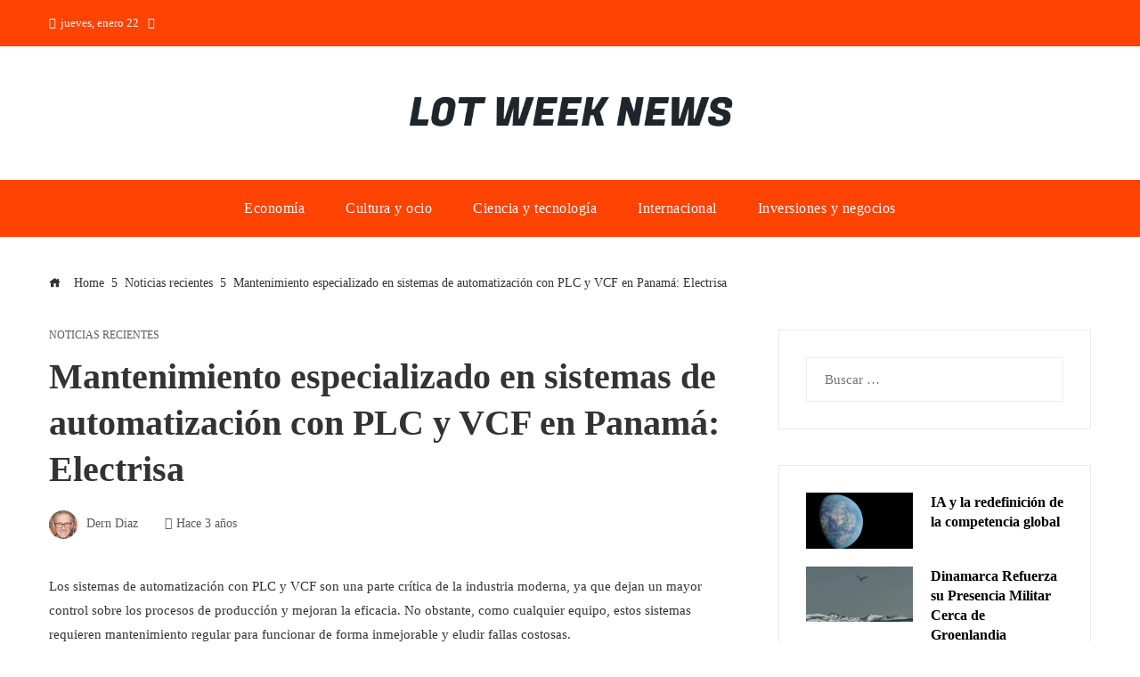

--- FILE ---
content_type: text/html; charset=UTF-8
request_url: https://lotw.xyz/mantenimiento-especializado-en-sistemas-de-automatizacion-con-plc-y-vcf-en-panama-electrisa/
body_size: 11821
content:
<!DOCTYPE html><html lang="es"><head><script data-no-optimize="1">var litespeed_docref=sessionStorage.getItem("litespeed_docref");litespeed_docref&&(Object.defineProperty(document,"referrer",{get:function(){return litespeed_docref}}),sessionStorage.removeItem("litespeed_docref"));</script> <meta charset="UTF-8"><meta name="viewport" content="width=device-width, initial-scale=1"><link rel="profile" href="https://gmpg.org/xfn/11"><link rel="pingback" href="https://lotw.xyz/xmlrpc.php"><meta name='robots' content='index, follow, max-image-preview:large, max-snippet:-1, max-video-preview:-1' /><title>Mantenimiento especializado en sistemas de automatización con PLC y VCF en Panamá: Electrisa</title><meta name="description" content="Los sistemas de automatización con PLC y VCF son una parte crítica de la industria moderna, ya que dejan un mayor control sobre los procesos de producción" /><link rel="canonical" href="https://lotw.xyz/mantenimiento-especializado-en-sistemas-de-automatizacion-con-plc-y-vcf-en-panama-electrisa/" /><meta property="og:locale" content="es_ES" /><meta property="og:type" content="article" /><meta property="og:title" content="Mantenimiento especializado en sistemas de automatización con PLC y VCF en Panamá: Electrisa" /><meta property="og:description" content="Los sistemas de automatización con PLC y VCF son una parte crítica de la industria moderna, ya que dejan un mayor control sobre los procesos de producción" /><meta property="og:url" content="https://lotw.xyz/mantenimiento-especializado-en-sistemas-de-automatizacion-con-plc-y-vcf-en-panama-electrisa/" /><meta property="og:site_name" content="Lot Week News" /><meta property="article:published_time" content="2023-03-10T06:11:36+00:00" /><meta property="og:image" content="https://lotw.xyz/wp-content/uploads/2023/03/logo-sm-1.jpg" /><meta name="author" content="Dern Diaz" /><meta name="twitter:card" content="summary_large_image" /><meta name="twitter:label1" content="Escrito por" /><meta name="twitter:data1" content="Dern Diaz" /><meta name="twitter:label2" content="Tiempo de lectura" /><meta name="twitter:data2" content="4 minutos" /> <script type="application/ld+json" class="yoast-schema-graph">{"@context":"https://schema.org","@graph":[{"@type":"Article","@id":"https://lotw.xyz/mantenimiento-especializado-en-sistemas-de-automatizacion-con-plc-y-vcf-en-panama-electrisa/#article","isPartOf":{"@id":"https://lotw.xyz/mantenimiento-especializado-en-sistemas-de-automatizacion-con-plc-y-vcf-en-panama-electrisa/"},"author":{"name":"Dern Diaz","@id":"https://lotw.xyz/#/schema/person/9a14dfdfa0ed4a92e92656c309123d39"},"headline":"Mantenimiento especializado en sistemas de automatización con PLC y VCF en Panamá: Electrisa","datePublished":"2023-03-10T06:11:36+00:00","mainEntityOfPage":{"@id":"https://lotw.xyz/mantenimiento-especializado-en-sistemas-de-automatizacion-con-plc-y-vcf-en-panama-electrisa/"},"wordCount":810,"publisher":{"@id":"https://lotw.xyz/#organization"},"image":{"@id":"https://lotw.xyz/mantenimiento-especializado-en-sistemas-de-automatizacion-con-plc-y-vcf-en-panama-electrisa/#primaryimage"},"thumbnailUrl":"https://lotw.xyz/wp-content/uploads/2023/03/logo-sm-1.jpg","articleSection":["Noticias recientes"],"inLanguage":"es"},{"@type":"WebPage","@id":"https://lotw.xyz/mantenimiento-especializado-en-sistemas-de-automatizacion-con-plc-y-vcf-en-panama-electrisa/","url":"https://lotw.xyz/mantenimiento-especializado-en-sistemas-de-automatizacion-con-plc-y-vcf-en-panama-electrisa/","name":"Mantenimiento especializado en sistemas de automatización con PLC y VCF en Panamá: Electrisa","isPartOf":{"@id":"https://lotw.xyz/#website"},"primaryImageOfPage":{"@id":"https://lotw.xyz/mantenimiento-especializado-en-sistemas-de-automatizacion-con-plc-y-vcf-en-panama-electrisa/#primaryimage"},"image":{"@id":"https://lotw.xyz/mantenimiento-especializado-en-sistemas-de-automatizacion-con-plc-y-vcf-en-panama-electrisa/#primaryimage"},"thumbnailUrl":"https://lotw.xyz/wp-content/uploads/2023/03/logo-sm-1.jpg","datePublished":"2023-03-10T06:11:36+00:00","description":"Los sistemas de automatización con PLC y VCF son una parte crítica de la industria moderna, ya que dejan un mayor control sobre los procesos de producción","inLanguage":"es","potentialAction":[{"@type":"ReadAction","target":["https://lotw.xyz/mantenimiento-especializado-en-sistemas-de-automatizacion-con-plc-y-vcf-en-panama-electrisa/"]}]},{"@type":"ImageObject","inLanguage":"es","@id":"https://lotw.xyz/mantenimiento-especializado-en-sistemas-de-automatizacion-con-plc-y-vcf-en-panama-electrisa/#primaryimage","url":"https://lotw.xyz/wp-content/uploads/2023/03/logo-sm-1.jpg","contentUrl":"https://lotw.xyz/wp-content/uploads/2023/03/logo-sm-1.jpg"},{"@type":"WebSite","@id":"https://lotw.xyz/#website","url":"https://lotw.xyz/","name":"Lot Week News","description":"","publisher":{"@id":"https://lotw.xyz/#organization"},"potentialAction":[{"@type":"SearchAction","target":{"@type":"EntryPoint","urlTemplate":"https://lotw.xyz/?s={search_term_string}"},"query-input":{"@type":"PropertyValueSpecification","valueRequired":true,"valueName":"search_term_string"}}],"inLanguage":"es"},{"@type":"Organization","@id":"https://lotw.xyz/#organization","name":"Lot Week News","url":"https://lotw.xyz/","logo":{"@type":"ImageObject","inLanguage":"es","@id":"https://lotw.xyz/#/schema/logo/image/","url":"https://lotw.xyz/wp-content/uploads/2025/12/cropped-Logo-60.png","contentUrl":"https://lotw.xyz/wp-content/uploads/2025/12/cropped-Logo-60.png","width":1162,"height":219,"caption":"Lot Week News"},"image":{"@id":"https://lotw.xyz/#/schema/logo/image/"}},{"@type":"Person","@id":"https://lotw.xyz/#/schema/person/9a14dfdfa0ed4a92e92656c309123d39","name":"Dern Diaz","image":{"@type":"ImageObject","inLanguage":"es","@id":"https://lotw.xyz/#/schema/person/image/","url":"https://lotw.xyz/wp-content/litespeed/avatar/9b425408798c6894fec900c3f75cea48.jpg?ver=1769005679","contentUrl":"https://lotw.xyz/wp-content/litespeed/avatar/9b425408798c6894fec900c3f75cea48.jpg?ver=1769005679","caption":"Dern Diaz"},"sameAs":["https://lotw.xyz"],"url":"https://lotw.xyz/author/dern-diaz/"}]}</script> <link rel='dns-prefetch' href='//www.googletagmanager.com' /><link rel='dns-prefetch' href='//fonts.googleapis.com' /><link rel='dns-prefetch' href='//connect.facebook.net' /><link rel='dns-prefetch' href='//facebook.com' /><link rel='dns-prefetch' href='//fonts.gstatic.com' /><link rel='dns-prefetch' href='//google.com' /><link rel='dns-prefetch' href='//googleads.g.doubleclick.net' /><link rel='dns-prefetch' href='//googleadservices.com' /><link rel='dns-prefetch' href='//googletagmanager.com' /><link rel="alternate" type="application/rss+xml" title="Lot Week News &raquo; Feed" href="https://lotw.xyz/feed/" /><link rel="alternate" title="oEmbed (JSON)" type="application/json+oembed" href="https://lotw.xyz/wp-json/oembed/1.0/embed?url=https%3A%2F%2Flotw.xyz%2Fmantenimiento-especializado-en-sistemas-de-automatizacion-con-plc-y-vcf-en-panama-electrisa%2F" /><link rel="alternate" title="oEmbed (XML)" type="text/xml+oembed" href="https://lotw.xyz/wp-json/oembed/1.0/embed?url=https%3A%2F%2Flotw.xyz%2Fmantenimiento-especializado-en-sistemas-de-automatizacion-con-plc-y-vcf-en-panama-electrisa%2F&#038;format=xml" /><link data-optimized="2" rel="stylesheet" href="https://lotw.xyz/wp-content/litespeed/css/160d58ac7f5425176bc6b26904b516d1.css?ver=78760" /><link rel="preload" as="image" href="https://lotw.xyz/wp-content/uploads/2025/12/cropped-Logo-60.png"><link rel="preload" as="image" href="https://images.pexels.com/photos/8439706/pexels-photo-8439706.jpeg?auto=compress&#038;cs=tinysrgb&#038;fit=crop&#038;h=627&#038;w=1200"> <script type="litespeed/javascript" data-src="https://lotw.xyz/wp-includes/js/jquery/jquery.min.js" id="jquery-core-js"></script> 
 <script type="litespeed/javascript" data-src="https://www.googletagmanager.com/gtag/js?id=GT-NGW6L89R" id="google_gtagjs-js"></script> <script id="google_gtagjs-js-after" type="litespeed/javascript">window.dataLayer=window.dataLayer||[];function gtag(){dataLayer.push(arguments)}
gtag("set","linker",{"domains":["lotw.xyz"]});gtag("js",new Date());gtag("set","developer_id.dZTNiMT",!0);gtag("config","GT-NGW6L89R")</script> <link rel="https://api.w.org/" href="https://lotw.xyz/wp-json/" /><link rel="alternate" title="JSON" type="application/json" href="https://lotw.xyz/wp-json/wp/v2/posts/35952" /><link rel="EditURI" type="application/rsd+xml" title="RSD" href="https://lotw.xyz/xmlrpc.php?rsd" /><meta name="generator" content="WordPress 6.9" /><link rel='shortlink' href='https://lotw.xyz/?p=35952' /><meta name="generator" content="Site Kit by Google 1.168.0" /><link rel="icon" href="https://lotw.xyz/wp-content/uploads/2025/09/cropped-Favicon-Lot-Week-News-32x32.png" sizes="32x32" /><link rel="icon" href="https://lotw.xyz/wp-content/uploads/2025/09/cropped-Favicon-Lot-Week-News-192x192.png" sizes="192x192" /><link rel="apple-touch-icon" href="https://lotw.xyz/wp-content/uploads/2025/09/cropped-Favicon-Lot-Week-News-180x180.png" /><meta name="msapplication-TileImage" content="https://lotw.xyz/wp-content/uploads/2025/09/cropped-Favicon-Lot-Week-News-270x270.png" /><link rel="preload" as="image" href="https://images.pexels.com/photos/4826567/pexels-photo-4826567.png?auto=compress&#038;cs=tinysrgb&#038;fit=crop&#038;h=627&#038;w=1200"><link rel="preload" as="image" href="https://images.pexels.com/photos/6769036/pexels-photo-6769036.jpeg?auto=compress&#038;cs=tinysrgb&#038;fit=crop&#038;h=627&#038;w=1200"><link rel="preload" as="image" href="https://images.pexels.com/photos/10473678/pexels-photo-10473678.jpeg?auto=compress&#038;cs=tinysrgb&#038;fit=crop&#038;h=627&#038;w=1200"><link rel="preload" as="image" href="https://images.pexels.com/photos/73909/nuclear-weapons-test-nuclear-weapon-weapons-test-explosion-73909.jpeg?auto=compress&#038;cs=tinysrgb&#038;fit=crop&#038;h=627&#038;w=1200"><link rel="preload" as="image" href="https://images.pexels.com/photos/8439706/pexels-photo-8439706.jpeg?auto=compress&#038;cs=tinysrgb&#038;fit=crop&#038;h=627&#038;w=1200"></head><body data-rsssl=1 id="ht-body" class="wp-singular post-template-default single single-post postid-35952 single-format-standard wp-custom-logo wp-embed-responsive wp-theme-viral-pro ht-right-sidebar ht-single-layout7 ht-top-header-on ht-sticky-header ht-sticky-sidebar ht-wide ht-header-style2 ht-sidebar-style5 ht-thumb-opacity ht-block-title-style6"><div id="ht-page"><header id="ht-masthead" class="ht-site-header ht-header-two hover-style3 ht-tagline-inline-logo ht-no-border" ><div class="ht-top-header"><div class="ht-container"><div class="ht-th-left th-date">
<span><i class="mdi mdi-calendar"></i>jueves, enero 22</span><span><i class="mdi mdi-clock-time-four-outline"></i><span class="vl-time"></span></span></div><div class="ht-th-right th-none"></div></div></div><div class="ht-middle-header"><div class="ht-container"><div class="ht-middle-header-left"></div><div id="ht-site-branding" >
<a href="https://lotw.xyz/" class="custom-logo-link" rel="home"><img width="1162" height="219" src="https://lotw.xyz/wp-content/uploads/2025/12/cropped-Logo-60.png" class="custom-logo" alt="Lot Week News" decoding="sync" fetchpriority="high" srcset="https://lotw.xyz/wp-content/uploads/2025/12/cropped-Logo-60.png 1162w, https://lotw.xyz/wp-content/uploads/2025/12/cropped-Logo-60-300x57.png 300w, https://lotw.xyz/wp-content/uploads/2025/12/cropped-Logo-60-1024x193.png 1024w, https://lotw.xyz/wp-content/uploads/2025/12/cropped-Logo-60-768x145.png 768w" sizes="(max-width: 1162px) 100vw, 1162px"/></a></div><div class="ht-middle-header-right"></div></div></div><div class="ht-header"><div class="ht-container"><nav id="ht-site-navigation" class="ht-main-navigation" ><div class="ht-menu ht-clearfix"><ul id="menu-menu-principal" class="ht-clearfix"><li id="menu-item-31406" class="menu-item menu-item-type-taxonomy menu-item-object-category menu-item-31406"><a href="https://lotw.xyz/economia/" class="menu-link"><span class="mm-menu-title">Economía</span></a></li><li id="menu-item-59202" class="menu-item menu-item-type-taxonomy menu-item-object-category menu-item-59202"><a href="https://lotw.xyz/cultura/" class="menu-link"><span class="mm-menu-title">Cultura y ocio</span></a></li><li id="menu-item-59204" class="menu-item menu-item-type-taxonomy menu-item-object-category menu-item-59204"><a href="https://lotw.xyz/tecnologia/" class="menu-link"><span class="mm-menu-title">Ciencia y tecnología</span></a></li><li id="menu-item-62065" class="menu-item menu-item-type-taxonomy menu-item-object-category menu-item-62065"><a href="https://lotw.xyz/internacional/" class="menu-link"><span class="mm-menu-title">Internacional</span></a></li><li id="menu-item-62725" class="menu-item menu-item-type-taxonomy menu-item-object-category menu-item-62725"><a href="https://lotw.xyz/empresas/" class="menu-link"><span class="mm-menu-title">Inversiones y negocios</span></a></li></ul></div><div id="ht-mobile-menu" class="menu-menu-principal-container"><div class="menu-collapser" ><div class="collapse-button"><span class="icon-bar"></span><span class="icon-bar"></span><span class="icon-bar"></span></div></div><ul id="ht-responsive-menu" class="menu"><li class="menu-item menu-item-type-taxonomy menu-item-object-category menu-item-31406"><a href="https://lotw.xyz/economia/" class="menu-link"><span class="mm-menu-title">Economía</span></a></li><li class="menu-item menu-item-type-taxonomy menu-item-object-category menu-item-59202"><a href="https://lotw.xyz/cultura/" class="menu-link"><span class="mm-menu-title">Cultura y ocio</span></a></li><li class="menu-item menu-item-type-taxonomy menu-item-object-category menu-item-59204"><a href="https://lotw.xyz/tecnologia/" class="menu-link"><span class="mm-menu-title">Ciencia y tecnología</span></a></li><li class="menu-item menu-item-type-taxonomy menu-item-object-category menu-item-62065"><a href="https://lotw.xyz/internacional/" class="menu-link"><span class="mm-menu-title">Internacional</span></a></li><li class="menu-item menu-item-type-taxonomy menu-item-object-category menu-item-62725"><a href="https://lotw.xyz/empresas/" class="menu-link"><span class="mm-menu-title">Inversiones y negocios</span></a></li></ul></div></nav></div></div></header><div id="ht-content" class="ht-site-content ht-clearfix"><div class="ht-main-content ht-container ht-clearfix"><nav role="navigation" aria-label="Breadcrumbs" class="breadcrumb-trail breadcrumbs" itemprop="breadcrumb"><ul class="trail-items" itemscope itemtype="http://schema.org/BreadcrumbList"><meta name="numberOfItems" content="3" /><meta name="itemListOrder" content="Ascending" /><li itemprop="itemListElement" itemscope itemtype="http://schema.org/ListItem" class="trail-item trail-begin"><a href="https://lotw.xyz/" rel="home" itemprop="item"><span itemprop="name"><i class="icofont-home"></i> Home</span></a><meta itemprop="position" content="1" /></li><li itemprop="itemListElement" itemscope itemtype="http://schema.org/ListItem" class="trail-item"><a href="https://lotw.xyz/noticias-recientes/" itemprop="item"><span itemprop="name">Noticias recientes</span></a><meta itemprop="position" content="2" /></li><li itemprop="itemListElement" itemscope itemtype="http://schema.org/ListItem" class="trail-item trail-end"><span itemprop="name">Mantenimiento especializado en sistemas de automatización con PLC y VCF en Panamá: Electrisa</span><meta itemprop="position" content="3" /></li></ul></nav><div class="ht-site-wrapper"><div id="primary" class="content-area"><article id="post-35952" class="post-35952 post type-post status-publish format-standard hentry category-noticias-recientes" ><div class="entry-header"><div class="single-entry-category"><a href="https://lotw.xyz/noticias-recientes/" rel="category tag">Noticias recientes</a></div><h1 class="entry-title">Mantenimiento especializado en sistemas de automatización con PLC y VCF en Panamá: Electrisa</h1><div class="single-entry-meta">
<span class="entry-author"> <img data-lazyloaded="1" src="[data-uri]" data-src="https://lotw.xyz/wp-content/uploads/2021/06/Dern-Diaz-32x32.jpg" width="32" height="32" alt="avatar" class="avatar wp-avatar" /><span class="author vcard">Dern Diaz</span></span><span class="entry-post-date"><i class="mdi mdi-clock-time-four-outline"></i><time class="entry-date published updated" datetime="2023-03-10T06:11:36+00:00">Hace 3 años</time></span></div></div><div class="entry-wrapper"><div class="entry-content"><p>Los sistemas de automatización con PLC y VCF son una parte crítica de la industria moderna, ya que dejan un mayor control sobre los procesos de producción y mejoran la eficacia. No obstante, como cualquier equipo, estos sistemas requieren mantenimiento regular para funcionar de forma inmejorable y eludir fallas costosas.</p><p><img data-lazyloaded="1" src="[data-uri]" decoding="async" class="aligncenter size-full wp-image-105" data-src="https://lotw.xyz/wp-content/uploads/2023/03/logo-sm-1.jpg.webp" alt="electrisa" width="325" height="83" /></p><p>Electrisa es una compañía experta en la comercialización de <a href="https://www.electrisa.com/">productos y equipos eléctricos en Panamá</a>, y cuenta con más de 39 años de trayectoria en el mercado. Además de la venta de equipos, Electrisa ofrece servicios de mantenimiento preventivo para sistemas de automatización con PLC y VCF.</p><p>El mantenimiento preventivo en sistemas de automatización con PLC y VCF es esencial para garantizar la eficiencia y la seguridad del equipo, y puede ayudar a prevenir problemas costosos en el futuro. Algunas de las actividades que efectúa Electrisa a lo largo del mantenimiento precautorio incluyen:</p><p>Inspección visual y limpieza de los equipos: Los equipos de automatización pueden amontonar polvo y suciedad, lo que puede interferir en su funcionamiento. Electrisa realiza una inspección visual y una limpieza cuidadosa de los equipos para asegurar que estén marchando adecuadamente.</p><p>Verificación de la configuración: Electrisa comprueba la configuración de los sistemas de automatización, asegurándose de que estén programados adecuadamente y marchando de forma eficiente.</p><p>Pruebas de rendimiento: Electrisa efectúa pruebas de desempeño para advertir inconvenientes de operación y asegurarse de que los sistemas de automatización estén marchando correctamente.</p><p>Identificación y resolución de problemas: Si durante la inspección se detecta algún inconveniente, Electrisa se hace cargo de identificar y resolver la falla para asegurar que el equipo funcione apropiadamente.</p><p><strong>¿Qué son los sistemas de automatización con PLC y VCF?</strong></p><p>Los sistemas de automatización con PLC (Controladores Lógicos Programables, por sus iniciales en inglés) y VCF (Variadores de Frecuencia) son sistemas que se emplean en la industria para mecanizar procesos y supervisar maquinarias y equipos eléctricos.</p><p>Los PLC son dispositivos electrónicos programables que permiten controlar procesos y ejecutar tareas específicas en sistemas eléctricos y electrónicos. Los PLC están diseñados para recibir señales de entrada, procesar la información y enviar señales de salida para controlar los dispositivos conectados a ellos.</p><p>Por otro lado, los VCF son dispositivos que controlan la velocidad y el par motor de los motores eléctricos. Estos dispositivos reciben señales de entrada de los PLC y ajustan la velocidad y el par del motor eléctrico en consecuencia, permitiendo supervisar la velocidad y el movimiento de la maquinaria conectada.</p><p>La combinación de PLC y VCF en un sistema de automatización deja controlar procesos industriales y maquinarias de manera más eficaz y precisa. Los sistemas de automatización pueden ser programados para ejecutar tareas concretas, lo que puede prosperar la seguridad, reducir los costos y aumentar la productividad.</p><div id="ez-toc-container" class="ez-toc-v2_0_79_2 counter-hierarchy ez-toc-counter ez-toc-grey ez-toc-container-direction"><p class="ez-toc-title" style="cursor:inherit">Contenido del Artículo</p>
<label for="ez-toc-cssicon-toggle-item-69727d85e0059" class="ez-toc-cssicon-toggle-label"><span class=""><span class="eztoc-hide" style="display:none;">Toggle</span><span class="ez-toc-icon-toggle-span"><svg style="fill: #999;color:#999" xmlns="http://www.w3.org/2000/svg" class="list-377408" width="20px" height="20px" viewBox="0 0 24 24" fill="none"><path d="M6 6H4v2h2V6zm14 0H8v2h12V6zM4 11h2v2H4v-2zm16 0H8v2h12v-2zM4 16h2v2H4v-2zm16 0H8v2h12v-2z" fill="currentColor"></path></svg><svg style="fill: #999;color:#999" class="arrow-unsorted-368013" xmlns="http://www.w3.org/2000/svg" width="10px" height="10px" viewBox="0 0 24 24" version="1.2" baseProfile="tiny"><path d="M18.2 9.3l-6.2-6.3-6.2 6.3c-.2.2-.3.4-.3.7s.1.5.3.7c.2.2.4.3.7.3h11c.3 0 .5-.1.7-.3.2-.2.3-.5.3-.7s-.1-.5-.3-.7zM5.8 14.7l6.2 6.3 6.2-6.3c.2-.2.3-.5.3-.7s-.1-.5-.3-.7c-.2-.2-.4-.3-.7-.3h-11c-.3 0-.5.1-.7.3-.2.2-.3.5-.3.7s.1.5.3.7z"/></svg></span></span></label><input type="checkbox"  id="ez-toc-cssicon-toggle-item-69727d85e0059"  aria-label="Alternar" /><nav><ul class='ez-toc-list ez-toc-list-level-1 ' ><li class='ez-toc-page-1 ez-toc-heading-level-2'><a class="ez-toc-link ez-toc-heading-1" href="#%C2%BFPor_que_se_le_debe_hacer_mantenimiento_a_los_Sistemas_de_automatizacion_con_PLC_y_VCF" >¿Por qué se le debe hacer mantenimiento a los Sistemas de automatización con PLC y VCF?</a><ul class='ez-toc-list-level-3' ><li class='ez-toc-heading-level-3'><a class="ez-toc-link ez-toc-heading-2" href="#Sobre_el_Autor" >Sobre el Autor</a><ul class='ez-toc-list-level-4' ><li class='ez-toc-heading-level-4'><a class="ez-toc-link ez-toc-heading-3" href="#Dern_Diaz" >Dern Diaz</a></li></ul></li></ul></li></ul></nav></div><h2><span class="ez-toc-section" id="%C2%BFPor_que_se_le_debe_hacer_mantenimiento_a_los_Sistemas_de_automatizacion_con_PLC_y_VCF"></span>¿Por qué se le debe hacer mantenimiento a los Sistemas de automatización con PLC y VCF?<span class="ez-toc-section-end"></span></h2><p>Es importante realizar un mantenimiento regular a los sistemas de automatización con PLC y VCF por múltiples razones:</p><p>Reducción de costos: Un mantenimiento regular ayuda a detectar inconvenientes en los sistemas de automatización antes de que se conviertan en fallas costosas que puedan afectar la producción o aun dañar equipos.</p><p>Mejora de la eficiencia: Un sistema de automatización bien mantenido puede progresar la eficacia de los procesos industriales, reduciendo el tiempo de inactividad y incrementando la productividad.</p><p>Seguridad: Los sistemas de automatización pueden ser peligrosos si no se sostienen adecuadamente. Los mantenimientos regulares pueden advertir y corregir problemas de seguridad, lo que ayuda a prevenir accidentes y lesiones.</p><p>Cumplimiento de las normativas: Muchas reglas y regulaciones requieren que los equipos y sistemas de automatización se sostengan apropiadamente para asegurar la seguridad y el cumplimiento de las regulaciones.</p><p>Prolongación de la vida útil: Un mantenimiento regular puede prolongar la vida útil de los equipos y sistemas de automatización, lo que puede ahorrar costos a largo plazo y evitar la necesidad de sustituir equipos costosos frecuentemente.</p><p>El mantenimiento precautorio en sistemas de automatización con PLC y VCF es esencial para garantizar el funcionamiento eficiente y seguro de los equipos, y prevenir fallas costosas. Electrisa cuenta con un equipo de técnicos altamente capacitados y con amplia experiencia en la realización de mantenimiento precautorio para sistemas de automatización con PLC y VCF. Con sus servicios de mantenimiento preventivo, Electrisa se cerciora de que los sistemas de automatización de sus clientes estén funcionando apropiadamente, lo que les deja mantener la eficiencia y la productividad de su negocio.</p><h3 class="awpa-title"><span class="ez-toc-section" id="Sobre_el_Autor"></span>Sobre el Autor<span class="ez-toc-section-end"></span></h3><div class="wp-post-author-wrap wp-post-author-shortcode left"><div class="awpa-tab-content active" id="1_awpa-tab1"><div class="wp-post-author"><div class="awpa-img awpa-author-block square">
<a href="https://lotw.xyz/author/dern-diaz/"><img data-lazyloaded="1" src="[data-uri]" decoding="async" data-src="https://lotw.xyz/wp-content/uploads/2021/06/Dern-Diaz-150x150.jpg.webp" width="150" height="150" alt="avatar" class="avatar wp-avatar" /></a></div><div class="wp-post-author-meta awpa-author-block"><h4 class="awpa-display-name"><span class="ez-toc-section" id="Dern_Diaz"></span>
<a href="https://lotw.xyz/author/dern-diaz/">Dern Diaz</a>
<span class="ez-toc-section-end"></span></h4><div class="wp-post-author-meta-bio"></div><div class="wp-post-author-meta-more-posts"><p class="awpa-more-posts square">
<a href="https://lotw.xyz/author/dern-diaz/" class="awpa-more-posts">See author&#039;s posts</a></p></div><ul class="awpa-contact-info round"><li class="awpa-website-li">
<a href="https://lotw.xyz" class="awpa-website awpa-icon-website"></a></li></ul></div></div></div></div></div></div></article></div><div id="secondary" class="widget-area" ><div class="theiaStickySidebar"><aside id="search-2" class="widget widget-no-title widget_search"><form role="search" method="get" class="search-form" action="https://lotw.xyz/">
<label>
<span class="screen-reader-text">Buscar:</span>
<input type="search" class="search-field" placeholder="Buscar &hellip;" value="" name="s" />
</label>
<input type="submit" class="search-submit" value="Buscar" /></form></aside><aside id="viral_pro_category_post_list-5" class="widget widget-no-title widget_viral_pro_category_post_list"><div class="ht-post-listing style2"><div class="ht-post-list ht-clearfix"><div class="ht-pl-image">
<a href="https://lotw.xyz/ia-y-la-redefinicion-de-la-competencia-global/">
<img data-lazyloaded="1" src="[data-uri]" width="4000" height="4000" post-id="64116" fifu-featured="1" alt="Cómo la inteligencia artificial está cambiando la competencia global" title="Cómo la inteligencia artificial está cambiando la competencia global" data-src="https://images.pexels.com/photos/4826567/pexels-photo-4826567.png?auto=compress&#038;cs=tinysrgb&#038;fit=crop&#038;h=627&#038;w=1200"/>                        </a></div><div class="ht-pl-content"><h3 class="ht-pl-title vl-post-title" >
<a href="https://lotw.xyz/ia-y-la-redefinicion-de-la-competencia-global/">
IA y la redefinición de la competencia global                            </a></h3></div></div><div class="ht-post-list ht-clearfix"><div class="ht-pl-image">
<a href="https://lotw.xyz/dinamarca-refuerza-su-presencia-militar-cerca-de-groenlandia/">
<img data-lazyloaded="1" src="[data-uri]" width="3123" height="3904" post-id="64085" fifu-featured="1" alt="Dinamarca y Groenlandia anuncian un aumento de la presencia militar danesa en Groenlandia y sus alrededores" title="Dinamarca y Groenlandia anuncian un aumento de la presencia militar danesa en Groenlandia y sus alrededores" data-src="https://images.pexels.com/photos/6769036/pexels-photo-6769036.jpeg?auto=compress&#038;cs=tinysrgb&#038;fit=crop&#038;h=627&#038;w=1200"/>                        </a></div><div class="ht-pl-content"><h3 class="ht-pl-title vl-post-title" >
<a href="https://lotw.xyz/dinamarca-refuerza-su-presencia-militar-cerca-de-groenlandia/">
Dinamarca Refuerza su Presencia Militar Cerca de Groenlandia                            </a></h3></div></div><div class="ht-post-list ht-clearfix"><div class="ht-pl-image">
<a href="https://lotw.xyz/los-excarcelados-que-dejaron-venezuela-hablaron-sobre-sus-dias-en-prision-esto-contaron/">
<img data-lazyloaded="1" src="[data-uri]" width="3399" height="5098" post-id="64088" fifu-featured="1" alt="Los excarcelados que dejaron Venezuela hablaron sobre sus días en prisión: esto contaron" title="Los excarcelados que dejaron Venezuela hablaron sobre sus días en prisión: esto contaron" data-src="https://images.pexels.com/photos/10473678/pexels-photo-10473678.jpeg?auto=compress&#038;cs=tinysrgb&#038;fit=crop&#038;h=627&#038;w=1200"/>                        </a></div><div class="ht-pl-content"><h3 class="ht-pl-title vl-post-title" >
<a href="https://lotw.xyz/los-excarcelados-que-dejaron-venezuela-hablaron-sobre-sus-dias-en-prision-esto-contaron/">
Los excarcelados que dejaron Venezuela hablaron sobre sus días en prisión: esto contaron                            </a></h3></div></div><div class="ht-post-list ht-clearfix"><div class="ht-pl-image">
<a href="https://lotw.xyz/alto-el-fuego-guia-de-lectura-y-factores-de-ruptura/">
<img data-lazyloaded="1" src="[data-uri]" width="5137" height="2696" post-id="64079" fifu-featured="1" alt="Qué significa realmente una “guerra por delegación”" title="Qué significa realmente una “guerra por delegación”" data-src="https://images.pexels.com/photos/73909/nuclear-weapons-test-nuclear-weapon-weapons-test-explosion-73909.jpeg?auto=compress&#038;cs=tinysrgb&#038;fit=crop&#038;h=627&#038;w=1200"/>                        </a></div><div class="ht-pl-content"><h3 class="ht-pl-title vl-post-title" >
<a href="https://lotw.xyz/alto-el-fuego-guia-de-lectura-y-factores-de-ruptura/">
Alto el fuego: guía de lectura y factores de ruptura                            </a></h3></div></div><div class="ht-post-list ht-clearfix"><div class="ht-pl-image">
<a href="https://lotw.xyz/que-frena-la-diplomacia-analisis-del-estancamiento-en-negociaciones/">
<img post-id="64045" fifu-featured="1" alt="Por qué la diplomacia se atasca aunque haya negociaciones" title="Por qué la diplomacia se atasca aunque haya negociaciones" src="https://images.pexels.com/photos/8439706/pexels-photo-8439706.jpeg?auto=compress&#038;cs=tinysrgb&#038;fit=crop&#038;h=627&#038;w=1200" fetchpriority="high" decoding="sync"/>                        </a></div><div class="ht-pl-content"><h3 class="ht-pl-title vl-post-title" >
<a href="https://lotw.xyz/que-frena-la-diplomacia-analisis-del-estancamiento-en-negociaciones/">
¿Qué frena la diplomacia? Análisis del estancamiento en negociaciones                            </a></h3></div></div></div></aside></div></div></div></div></div><footer id="ht-colophon" class="ht-site-footer col-1-1" ><div class="ht-bottom-footer"><div class="ht-container"><div class="ht-site-info">
© 2022 All Right Reserved.</div></div></div></footer></div><div id="ht-back-top"  class="ht-st-right ht-st-stacked ht-hide"><i class="arrow_up"></i></div> <script type="speculationrules">{"prefetch":[{"source":"document","where":{"and":[{"href_matches":"/*"},{"not":{"href_matches":["/wp-*.php","/wp-admin/*","/wp-content/uploads/*","/wp-content/*","/wp-content/plugins/*","/wp-content/themes/viral-pro/*","/*\\?(.+)"]}},{"not":{"selector_matches":"a[rel~=\"nofollow\"]"}},{"not":{"selector_matches":".no-prefetch, .no-prefetch a"}}]},"eagerness":"conservative"}]}</script> <script data-no-optimize="1">window.lazyLoadOptions=Object.assign({},{threshold:300},window.lazyLoadOptions||{});!function(t,e){"object"==typeof exports&&"undefined"!=typeof module?module.exports=e():"function"==typeof define&&define.amd?define(e):(t="undefined"!=typeof globalThis?globalThis:t||self).LazyLoad=e()}(this,function(){"use strict";function e(){return(e=Object.assign||function(t){for(var e=1;e<arguments.length;e++){var n,a=arguments[e];for(n in a)Object.prototype.hasOwnProperty.call(a,n)&&(t[n]=a[n])}return t}).apply(this,arguments)}function o(t){return e({},at,t)}function l(t,e){return t.getAttribute(gt+e)}function c(t){return l(t,vt)}function s(t,e){return function(t,e,n){e=gt+e;null!==n?t.setAttribute(e,n):t.removeAttribute(e)}(t,vt,e)}function i(t){return s(t,null),0}function r(t){return null===c(t)}function u(t){return c(t)===_t}function d(t,e,n,a){t&&(void 0===a?void 0===n?t(e):t(e,n):t(e,n,a))}function f(t,e){et?t.classList.add(e):t.className+=(t.className?" ":"")+e}function _(t,e){et?t.classList.remove(e):t.className=t.className.replace(new RegExp("(^|\\s+)"+e+"(\\s+|$)")," ").replace(/^\s+/,"").replace(/\s+$/,"")}function g(t){return t.llTempImage}function v(t,e){!e||(e=e._observer)&&e.unobserve(t)}function b(t,e){t&&(t.loadingCount+=e)}function p(t,e){t&&(t.toLoadCount=e)}function n(t){for(var e,n=[],a=0;e=t.children[a];a+=1)"SOURCE"===e.tagName&&n.push(e);return n}function h(t,e){(t=t.parentNode)&&"PICTURE"===t.tagName&&n(t).forEach(e)}function a(t,e){n(t).forEach(e)}function m(t){return!!t[lt]}function E(t){return t[lt]}function I(t){return delete t[lt]}function y(e,t){var n;m(e)||(n={},t.forEach(function(t){n[t]=e.getAttribute(t)}),e[lt]=n)}function L(a,t){var o;m(a)&&(o=E(a),t.forEach(function(t){var e,n;e=a,(t=o[n=t])?e.setAttribute(n,t):e.removeAttribute(n)}))}function k(t,e,n){f(t,e.class_loading),s(t,st),n&&(b(n,1),d(e.callback_loading,t,n))}function A(t,e,n){n&&t.setAttribute(e,n)}function O(t,e){A(t,rt,l(t,e.data_sizes)),A(t,it,l(t,e.data_srcset)),A(t,ot,l(t,e.data_src))}function w(t,e,n){var a=l(t,e.data_bg_multi),o=l(t,e.data_bg_multi_hidpi);(a=nt&&o?o:a)&&(t.style.backgroundImage=a,n=n,f(t=t,(e=e).class_applied),s(t,dt),n&&(e.unobserve_completed&&v(t,e),d(e.callback_applied,t,n)))}function x(t,e){!e||0<e.loadingCount||0<e.toLoadCount||d(t.callback_finish,e)}function M(t,e,n){t.addEventListener(e,n),t.llEvLisnrs[e]=n}function N(t){return!!t.llEvLisnrs}function z(t){if(N(t)){var e,n,a=t.llEvLisnrs;for(e in a){var o=a[e];n=e,o=o,t.removeEventListener(n,o)}delete t.llEvLisnrs}}function C(t,e,n){var a;delete t.llTempImage,b(n,-1),(a=n)&&--a.toLoadCount,_(t,e.class_loading),e.unobserve_completed&&v(t,n)}function R(i,r,c){var l=g(i)||i;N(l)||function(t,e,n){N(t)||(t.llEvLisnrs={});var a="VIDEO"===t.tagName?"loadeddata":"load";M(t,a,e),M(t,"error",n)}(l,function(t){var e,n,a,o;n=r,a=c,o=u(e=i),C(e,n,a),f(e,n.class_loaded),s(e,ut),d(n.callback_loaded,e,a),o||x(n,a),z(l)},function(t){var e,n,a,o;n=r,a=c,o=u(e=i),C(e,n,a),f(e,n.class_error),s(e,ft),d(n.callback_error,e,a),o||x(n,a),z(l)})}function T(t,e,n){var a,o,i,r,c;t.llTempImage=document.createElement("IMG"),R(t,e,n),m(c=t)||(c[lt]={backgroundImage:c.style.backgroundImage}),i=n,r=l(a=t,(o=e).data_bg),c=l(a,o.data_bg_hidpi),(r=nt&&c?c:r)&&(a.style.backgroundImage='url("'.concat(r,'")'),g(a).setAttribute(ot,r),k(a,o,i)),w(t,e,n)}function G(t,e,n){var a;R(t,e,n),a=e,e=n,(t=Et[(n=t).tagName])&&(t(n,a),k(n,a,e))}function D(t,e,n){var a;a=t,(-1<It.indexOf(a.tagName)?G:T)(t,e,n)}function S(t,e,n){var a;t.setAttribute("loading","lazy"),R(t,e,n),a=e,(e=Et[(n=t).tagName])&&e(n,a),s(t,_t)}function V(t){t.removeAttribute(ot),t.removeAttribute(it),t.removeAttribute(rt)}function j(t){h(t,function(t){L(t,mt)}),L(t,mt)}function F(t){var e;(e=yt[t.tagName])?e(t):m(e=t)&&(t=E(e),e.style.backgroundImage=t.backgroundImage)}function P(t,e){var n;F(t),n=e,r(e=t)||u(e)||(_(e,n.class_entered),_(e,n.class_exited),_(e,n.class_applied),_(e,n.class_loading),_(e,n.class_loaded),_(e,n.class_error)),i(t),I(t)}function U(t,e,n,a){var o;n.cancel_on_exit&&(c(t)!==st||"IMG"===t.tagName&&(z(t),h(o=t,function(t){V(t)}),V(o),j(t),_(t,n.class_loading),b(a,-1),i(t),d(n.callback_cancel,t,e,a)))}function $(t,e,n,a){var o,i,r=(i=t,0<=bt.indexOf(c(i)));s(t,"entered"),f(t,n.class_entered),_(t,n.class_exited),o=t,i=a,n.unobserve_entered&&v(o,i),d(n.callback_enter,t,e,a),r||D(t,n,a)}function q(t){return t.use_native&&"loading"in HTMLImageElement.prototype}function H(t,o,i){t.forEach(function(t){return(a=t).isIntersecting||0<a.intersectionRatio?$(t.target,t,o,i):(e=t.target,n=t,a=o,t=i,void(r(e)||(f(e,a.class_exited),U(e,n,a,t),d(a.callback_exit,e,n,t))));var e,n,a})}function B(e,n){var t;tt&&!q(e)&&(n._observer=new IntersectionObserver(function(t){H(t,e,n)},{root:(t=e).container===document?null:t.container,rootMargin:t.thresholds||t.threshold+"px"}))}function J(t){return Array.prototype.slice.call(t)}function K(t){return t.container.querySelectorAll(t.elements_selector)}function Q(t){return c(t)===ft}function W(t,e){return e=t||K(e),J(e).filter(r)}function X(e,t){var n;(n=K(e),J(n).filter(Q)).forEach(function(t){_(t,e.class_error),i(t)}),t.update()}function t(t,e){var n,a,t=o(t);this._settings=t,this.loadingCount=0,B(t,this),n=t,a=this,Y&&window.addEventListener("online",function(){X(n,a)}),this.update(e)}var Y="undefined"!=typeof window,Z=Y&&!("onscroll"in window)||"undefined"!=typeof navigator&&/(gle|ing|ro)bot|crawl|spider/i.test(navigator.userAgent),tt=Y&&"IntersectionObserver"in window,et=Y&&"classList"in document.createElement("p"),nt=Y&&1<window.devicePixelRatio,at={elements_selector:".lazy",container:Z||Y?document:null,threshold:300,thresholds:null,data_src:"src",data_srcset:"srcset",data_sizes:"sizes",data_bg:"bg",data_bg_hidpi:"bg-hidpi",data_bg_multi:"bg-multi",data_bg_multi_hidpi:"bg-multi-hidpi",data_poster:"poster",class_applied:"applied",class_loading:"litespeed-loading",class_loaded:"litespeed-loaded",class_error:"error",class_entered:"entered",class_exited:"exited",unobserve_completed:!0,unobserve_entered:!1,cancel_on_exit:!0,callback_enter:null,callback_exit:null,callback_applied:null,callback_loading:null,callback_loaded:null,callback_error:null,callback_finish:null,callback_cancel:null,use_native:!1},ot="src",it="srcset",rt="sizes",ct="poster",lt="llOriginalAttrs",st="loading",ut="loaded",dt="applied",ft="error",_t="native",gt="data-",vt="ll-status",bt=[st,ut,dt,ft],pt=[ot],ht=[ot,ct],mt=[ot,it,rt],Et={IMG:function(t,e){h(t,function(t){y(t,mt),O(t,e)}),y(t,mt),O(t,e)},IFRAME:function(t,e){y(t,pt),A(t,ot,l(t,e.data_src))},VIDEO:function(t,e){a(t,function(t){y(t,pt),A(t,ot,l(t,e.data_src))}),y(t,ht),A(t,ct,l(t,e.data_poster)),A(t,ot,l(t,e.data_src)),t.load()}},It=["IMG","IFRAME","VIDEO"],yt={IMG:j,IFRAME:function(t){L(t,pt)},VIDEO:function(t){a(t,function(t){L(t,pt)}),L(t,ht),t.load()}},Lt=["IMG","IFRAME","VIDEO"];return t.prototype={update:function(t){var e,n,a,o=this._settings,i=W(t,o);{if(p(this,i.length),!Z&&tt)return q(o)?(e=o,n=this,i.forEach(function(t){-1!==Lt.indexOf(t.tagName)&&S(t,e,n)}),void p(n,0)):(t=this._observer,o=i,t.disconnect(),a=t,void o.forEach(function(t){a.observe(t)}));this.loadAll(i)}},destroy:function(){this._observer&&this._observer.disconnect(),K(this._settings).forEach(function(t){I(t)}),delete this._observer,delete this._settings,delete this.loadingCount,delete this.toLoadCount},loadAll:function(t){var e=this,n=this._settings;W(t,n).forEach(function(t){v(t,e),D(t,n,e)})},restoreAll:function(){var e=this._settings;K(e).forEach(function(t){P(t,e)})}},t.load=function(t,e){e=o(e);D(t,e)},t.resetStatus=function(t){i(t)},t}),function(t,e){"use strict";function n(){e.body.classList.add("litespeed_lazyloaded")}function a(){console.log("[LiteSpeed] Start Lazy Load"),o=new LazyLoad(Object.assign({},t.lazyLoadOptions||{},{elements_selector:"[data-lazyloaded]",callback_finish:n})),i=function(){o.update()},t.MutationObserver&&new MutationObserver(i).observe(e.documentElement,{childList:!0,subtree:!0,attributes:!0})}var o,i;t.addEventListener?t.addEventListener("load",a,!1):t.attachEvent("onload",a)}(window,document);</script><script data-no-optimize="1">window.litespeed_ui_events=window.litespeed_ui_events||["mouseover","click","keydown","wheel","touchmove","touchstart"];var urlCreator=window.URL||window.webkitURL;function litespeed_load_delayed_js_force(){console.log("[LiteSpeed] Start Load JS Delayed"),litespeed_ui_events.forEach(e=>{window.removeEventListener(e,litespeed_load_delayed_js_force,{passive:!0})}),document.querySelectorAll("iframe[data-litespeed-src]").forEach(e=>{e.setAttribute("src",e.getAttribute("data-litespeed-src"))}),"loading"==document.readyState?window.addEventListener("DOMContentLoaded",litespeed_load_delayed_js):litespeed_load_delayed_js()}litespeed_ui_events.forEach(e=>{window.addEventListener(e,litespeed_load_delayed_js_force,{passive:!0})});async function litespeed_load_delayed_js(){let t=[];for(var d in document.querySelectorAll('script[type="litespeed/javascript"]').forEach(e=>{t.push(e)}),t)await new Promise(e=>litespeed_load_one(t[d],e));document.dispatchEvent(new Event("DOMContentLiteSpeedLoaded")),window.dispatchEvent(new Event("DOMContentLiteSpeedLoaded"))}function litespeed_load_one(t,e){console.log("[LiteSpeed] Load ",t);var d=document.createElement("script");d.addEventListener("load",e),d.addEventListener("error",e),t.getAttributeNames().forEach(e=>{"type"!=e&&d.setAttribute("data-src"==e?"src":e,t.getAttribute(e))});let a=!(d.type="text/javascript");!d.src&&t.textContent&&(d.src=litespeed_inline2src(t.textContent),a=!0),t.after(d),t.remove(),a&&e()}function litespeed_inline2src(t){try{var d=urlCreator.createObjectURL(new Blob([t.replace(/^(?:<!--)?(.*?)(?:-->)?$/gm,"$1")],{type:"text/javascript"}))}catch(e){d="data:text/javascript;base64,"+btoa(t.replace(/^(?:<!--)?(.*?)(?:-->)?$/gm,"$1"))}return d}</script><script data-no-optimize="1">var litespeed_vary=document.cookie.replace(/(?:(?:^|.*;\s*)_lscache_vary\s*\=\s*([^;]*).*$)|^.*$/,"");litespeed_vary||fetch("/wp-content/plugins/litespeed-cache/guest.vary.php",{method:"POST",cache:"no-cache",redirect:"follow"}).then(e=>e.json()).then(e=>{console.log(e),e.hasOwnProperty("reload")&&"yes"==e.reload&&(sessionStorage.setItem("litespeed_docref",document.referrer),window.location.reload(!0))});</script><script data-optimized="1" type="litespeed/javascript" data-src="https://lotw.xyz/wp-content/litespeed/js/0064064338ae7bbb0392bac18d7e881f.js?ver=78760"></script></body></html>
<!-- Page optimized by LiteSpeed Cache @2026-01-22 19:41:58 -->

<!-- Page cached by LiteSpeed Cache 7.7 on 2026-01-22 19:41:57 -->
<!-- Guest Mode -->
<!-- QUIC.cloud CCSS in queue -->
<!-- QUIC.cloud UCSS in queue -->